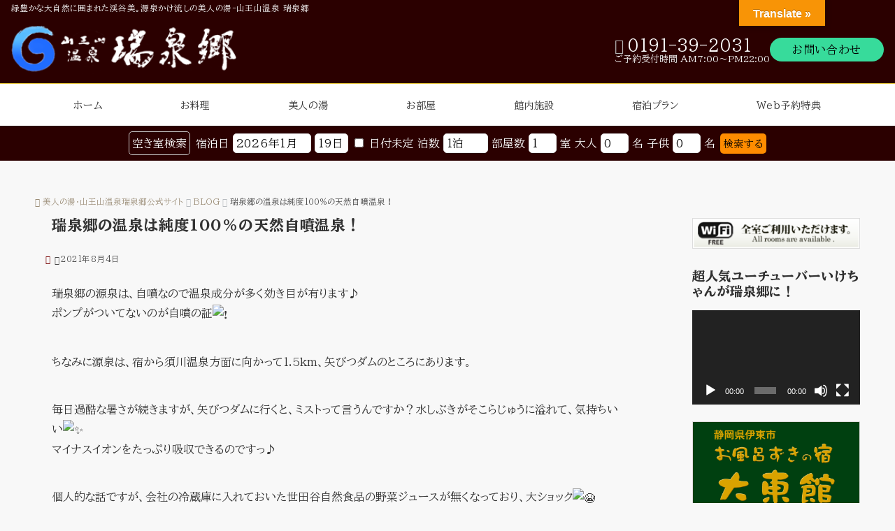

--- FILE ---
content_type: text/html; charset=utf-8
request_url: https://www.google.com/recaptcha/api2/anchor?ar=1&k=6Lf3LoggAAAAAPpbebZ_Ph8At_s6r-vc7ajHypPG&co=aHR0cDovL3p1aXNlbmt5by5jb206ODA.&hl=en&v=PoyoqOPhxBO7pBk68S4YbpHZ&size=invisible&anchor-ms=20000&execute-ms=30000&cb=qzj2k3k2js5f
body_size: 48483
content:
<!DOCTYPE HTML><html dir="ltr" lang="en"><head><meta http-equiv="Content-Type" content="text/html; charset=UTF-8">
<meta http-equiv="X-UA-Compatible" content="IE=edge">
<title>reCAPTCHA</title>
<style type="text/css">
/* cyrillic-ext */
@font-face {
  font-family: 'Roboto';
  font-style: normal;
  font-weight: 400;
  font-stretch: 100%;
  src: url(//fonts.gstatic.com/s/roboto/v48/KFO7CnqEu92Fr1ME7kSn66aGLdTylUAMa3GUBHMdazTgWw.woff2) format('woff2');
  unicode-range: U+0460-052F, U+1C80-1C8A, U+20B4, U+2DE0-2DFF, U+A640-A69F, U+FE2E-FE2F;
}
/* cyrillic */
@font-face {
  font-family: 'Roboto';
  font-style: normal;
  font-weight: 400;
  font-stretch: 100%;
  src: url(//fonts.gstatic.com/s/roboto/v48/KFO7CnqEu92Fr1ME7kSn66aGLdTylUAMa3iUBHMdazTgWw.woff2) format('woff2');
  unicode-range: U+0301, U+0400-045F, U+0490-0491, U+04B0-04B1, U+2116;
}
/* greek-ext */
@font-face {
  font-family: 'Roboto';
  font-style: normal;
  font-weight: 400;
  font-stretch: 100%;
  src: url(//fonts.gstatic.com/s/roboto/v48/KFO7CnqEu92Fr1ME7kSn66aGLdTylUAMa3CUBHMdazTgWw.woff2) format('woff2');
  unicode-range: U+1F00-1FFF;
}
/* greek */
@font-face {
  font-family: 'Roboto';
  font-style: normal;
  font-weight: 400;
  font-stretch: 100%;
  src: url(//fonts.gstatic.com/s/roboto/v48/KFO7CnqEu92Fr1ME7kSn66aGLdTylUAMa3-UBHMdazTgWw.woff2) format('woff2');
  unicode-range: U+0370-0377, U+037A-037F, U+0384-038A, U+038C, U+038E-03A1, U+03A3-03FF;
}
/* math */
@font-face {
  font-family: 'Roboto';
  font-style: normal;
  font-weight: 400;
  font-stretch: 100%;
  src: url(//fonts.gstatic.com/s/roboto/v48/KFO7CnqEu92Fr1ME7kSn66aGLdTylUAMawCUBHMdazTgWw.woff2) format('woff2');
  unicode-range: U+0302-0303, U+0305, U+0307-0308, U+0310, U+0312, U+0315, U+031A, U+0326-0327, U+032C, U+032F-0330, U+0332-0333, U+0338, U+033A, U+0346, U+034D, U+0391-03A1, U+03A3-03A9, U+03B1-03C9, U+03D1, U+03D5-03D6, U+03F0-03F1, U+03F4-03F5, U+2016-2017, U+2034-2038, U+203C, U+2040, U+2043, U+2047, U+2050, U+2057, U+205F, U+2070-2071, U+2074-208E, U+2090-209C, U+20D0-20DC, U+20E1, U+20E5-20EF, U+2100-2112, U+2114-2115, U+2117-2121, U+2123-214F, U+2190, U+2192, U+2194-21AE, U+21B0-21E5, U+21F1-21F2, U+21F4-2211, U+2213-2214, U+2216-22FF, U+2308-230B, U+2310, U+2319, U+231C-2321, U+2336-237A, U+237C, U+2395, U+239B-23B7, U+23D0, U+23DC-23E1, U+2474-2475, U+25AF, U+25B3, U+25B7, U+25BD, U+25C1, U+25CA, U+25CC, U+25FB, U+266D-266F, U+27C0-27FF, U+2900-2AFF, U+2B0E-2B11, U+2B30-2B4C, U+2BFE, U+3030, U+FF5B, U+FF5D, U+1D400-1D7FF, U+1EE00-1EEFF;
}
/* symbols */
@font-face {
  font-family: 'Roboto';
  font-style: normal;
  font-weight: 400;
  font-stretch: 100%;
  src: url(//fonts.gstatic.com/s/roboto/v48/KFO7CnqEu92Fr1ME7kSn66aGLdTylUAMaxKUBHMdazTgWw.woff2) format('woff2');
  unicode-range: U+0001-000C, U+000E-001F, U+007F-009F, U+20DD-20E0, U+20E2-20E4, U+2150-218F, U+2190, U+2192, U+2194-2199, U+21AF, U+21E6-21F0, U+21F3, U+2218-2219, U+2299, U+22C4-22C6, U+2300-243F, U+2440-244A, U+2460-24FF, U+25A0-27BF, U+2800-28FF, U+2921-2922, U+2981, U+29BF, U+29EB, U+2B00-2BFF, U+4DC0-4DFF, U+FFF9-FFFB, U+10140-1018E, U+10190-1019C, U+101A0, U+101D0-101FD, U+102E0-102FB, U+10E60-10E7E, U+1D2C0-1D2D3, U+1D2E0-1D37F, U+1F000-1F0FF, U+1F100-1F1AD, U+1F1E6-1F1FF, U+1F30D-1F30F, U+1F315, U+1F31C, U+1F31E, U+1F320-1F32C, U+1F336, U+1F378, U+1F37D, U+1F382, U+1F393-1F39F, U+1F3A7-1F3A8, U+1F3AC-1F3AF, U+1F3C2, U+1F3C4-1F3C6, U+1F3CA-1F3CE, U+1F3D4-1F3E0, U+1F3ED, U+1F3F1-1F3F3, U+1F3F5-1F3F7, U+1F408, U+1F415, U+1F41F, U+1F426, U+1F43F, U+1F441-1F442, U+1F444, U+1F446-1F449, U+1F44C-1F44E, U+1F453, U+1F46A, U+1F47D, U+1F4A3, U+1F4B0, U+1F4B3, U+1F4B9, U+1F4BB, U+1F4BF, U+1F4C8-1F4CB, U+1F4D6, U+1F4DA, U+1F4DF, U+1F4E3-1F4E6, U+1F4EA-1F4ED, U+1F4F7, U+1F4F9-1F4FB, U+1F4FD-1F4FE, U+1F503, U+1F507-1F50B, U+1F50D, U+1F512-1F513, U+1F53E-1F54A, U+1F54F-1F5FA, U+1F610, U+1F650-1F67F, U+1F687, U+1F68D, U+1F691, U+1F694, U+1F698, U+1F6AD, U+1F6B2, U+1F6B9-1F6BA, U+1F6BC, U+1F6C6-1F6CF, U+1F6D3-1F6D7, U+1F6E0-1F6EA, U+1F6F0-1F6F3, U+1F6F7-1F6FC, U+1F700-1F7FF, U+1F800-1F80B, U+1F810-1F847, U+1F850-1F859, U+1F860-1F887, U+1F890-1F8AD, U+1F8B0-1F8BB, U+1F8C0-1F8C1, U+1F900-1F90B, U+1F93B, U+1F946, U+1F984, U+1F996, U+1F9E9, U+1FA00-1FA6F, U+1FA70-1FA7C, U+1FA80-1FA89, U+1FA8F-1FAC6, U+1FACE-1FADC, U+1FADF-1FAE9, U+1FAF0-1FAF8, U+1FB00-1FBFF;
}
/* vietnamese */
@font-face {
  font-family: 'Roboto';
  font-style: normal;
  font-weight: 400;
  font-stretch: 100%;
  src: url(//fonts.gstatic.com/s/roboto/v48/KFO7CnqEu92Fr1ME7kSn66aGLdTylUAMa3OUBHMdazTgWw.woff2) format('woff2');
  unicode-range: U+0102-0103, U+0110-0111, U+0128-0129, U+0168-0169, U+01A0-01A1, U+01AF-01B0, U+0300-0301, U+0303-0304, U+0308-0309, U+0323, U+0329, U+1EA0-1EF9, U+20AB;
}
/* latin-ext */
@font-face {
  font-family: 'Roboto';
  font-style: normal;
  font-weight: 400;
  font-stretch: 100%;
  src: url(//fonts.gstatic.com/s/roboto/v48/KFO7CnqEu92Fr1ME7kSn66aGLdTylUAMa3KUBHMdazTgWw.woff2) format('woff2');
  unicode-range: U+0100-02BA, U+02BD-02C5, U+02C7-02CC, U+02CE-02D7, U+02DD-02FF, U+0304, U+0308, U+0329, U+1D00-1DBF, U+1E00-1E9F, U+1EF2-1EFF, U+2020, U+20A0-20AB, U+20AD-20C0, U+2113, U+2C60-2C7F, U+A720-A7FF;
}
/* latin */
@font-face {
  font-family: 'Roboto';
  font-style: normal;
  font-weight: 400;
  font-stretch: 100%;
  src: url(//fonts.gstatic.com/s/roboto/v48/KFO7CnqEu92Fr1ME7kSn66aGLdTylUAMa3yUBHMdazQ.woff2) format('woff2');
  unicode-range: U+0000-00FF, U+0131, U+0152-0153, U+02BB-02BC, U+02C6, U+02DA, U+02DC, U+0304, U+0308, U+0329, U+2000-206F, U+20AC, U+2122, U+2191, U+2193, U+2212, U+2215, U+FEFF, U+FFFD;
}
/* cyrillic-ext */
@font-face {
  font-family: 'Roboto';
  font-style: normal;
  font-weight: 500;
  font-stretch: 100%;
  src: url(//fonts.gstatic.com/s/roboto/v48/KFO7CnqEu92Fr1ME7kSn66aGLdTylUAMa3GUBHMdazTgWw.woff2) format('woff2');
  unicode-range: U+0460-052F, U+1C80-1C8A, U+20B4, U+2DE0-2DFF, U+A640-A69F, U+FE2E-FE2F;
}
/* cyrillic */
@font-face {
  font-family: 'Roboto';
  font-style: normal;
  font-weight: 500;
  font-stretch: 100%;
  src: url(//fonts.gstatic.com/s/roboto/v48/KFO7CnqEu92Fr1ME7kSn66aGLdTylUAMa3iUBHMdazTgWw.woff2) format('woff2');
  unicode-range: U+0301, U+0400-045F, U+0490-0491, U+04B0-04B1, U+2116;
}
/* greek-ext */
@font-face {
  font-family: 'Roboto';
  font-style: normal;
  font-weight: 500;
  font-stretch: 100%;
  src: url(//fonts.gstatic.com/s/roboto/v48/KFO7CnqEu92Fr1ME7kSn66aGLdTylUAMa3CUBHMdazTgWw.woff2) format('woff2');
  unicode-range: U+1F00-1FFF;
}
/* greek */
@font-face {
  font-family: 'Roboto';
  font-style: normal;
  font-weight: 500;
  font-stretch: 100%;
  src: url(//fonts.gstatic.com/s/roboto/v48/KFO7CnqEu92Fr1ME7kSn66aGLdTylUAMa3-UBHMdazTgWw.woff2) format('woff2');
  unicode-range: U+0370-0377, U+037A-037F, U+0384-038A, U+038C, U+038E-03A1, U+03A3-03FF;
}
/* math */
@font-face {
  font-family: 'Roboto';
  font-style: normal;
  font-weight: 500;
  font-stretch: 100%;
  src: url(//fonts.gstatic.com/s/roboto/v48/KFO7CnqEu92Fr1ME7kSn66aGLdTylUAMawCUBHMdazTgWw.woff2) format('woff2');
  unicode-range: U+0302-0303, U+0305, U+0307-0308, U+0310, U+0312, U+0315, U+031A, U+0326-0327, U+032C, U+032F-0330, U+0332-0333, U+0338, U+033A, U+0346, U+034D, U+0391-03A1, U+03A3-03A9, U+03B1-03C9, U+03D1, U+03D5-03D6, U+03F0-03F1, U+03F4-03F5, U+2016-2017, U+2034-2038, U+203C, U+2040, U+2043, U+2047, U+2050, U+2057, U+205F, U+2070-2071, U+2074-208E, U+2090-209C, U+20D0-20DC, U+20E1, U+20E5-20EF, U+2100-2112, U+2114-2115, U+2117-2121, U+2123-214F, U+2190, U+2192, U+2194-21AE, U+21B0-21E5, U+21F1-21F2, U+21F4-2211, U+2213-2214, U+2216-22FF, U+2308-230B, U+2310, U+2319, U+231C-2321, U+2336-237A, U+237C, U+2395, U+239B-23B7, U+23D0, U+23DC-23E1, U+2474-2475, U+25AF, U+25B3, U+25B7, U+25BD, U+25C1, U+25CA, U+25CC, U+25FB, U+266D-266F, U+27C0-27FF, U+2900-2AFF, U+2B0E-2B11, U+2B30-2B4C, U+2BFE, U+3030, U+FF5B, U+FF5D, U+1D400-1D7FF, U+1EE00-1EEFF;
}
/* symbols */
@font-face {
  font-family: 'Roboto';
  font-style: normal;
  font-weight: 500;
  font-stretch: 100%;
  src: url(//fonts.gstatic.com/s/roboto/v48/KFO7CnqEu92Fr1ME7kSn66aGLdTylUAMaxKUBHMdazTgWw.woff2) format('woff2');
  unicode-range: U+0001-000C, U+000E-001F, U+007F-009F, U+20DD-20E0, U+20E2-20E4, U+2150-218F, U+2190, U+2192, U+2194-2199, U+21AF, U+21E6-21F0, U+21F3, U+2218-2219, U+2299, U+22C4-22C6, U+2300-243F, U+2440-244A, U+2460-24FF, U+25A0-27BF, U+2800-28FF, U+2921-2922, U+2981, U+29BF, U+29EB, U+2B00-2BFF, U+4DC0-4DFF, U+FFF9-FFFB, U+10140-1018E, U+10190-1019C, U+101A0, U+101D0-101FD, U+102E0-102FB, U+10E60-10E7E, U+1D2C0-1D2D3, U+1D2E0-1D37F, U+1F000-1F0FF, U+1F100-1F1AD, U+1F1E6-1F1FF, U+1F30D-1F30F, U+1F315, U+1F31C, U+1F31E, U+1F320-1F32C, U+1F336, U+1F378, U+1F37D, U+1F382, U+1F393-1F39F, U+1F3A7-1F3A8, U+1F3AC-1F3AF, U+1F3C2, U+1F3C4-1F3C6, U+1F3CA-1F3CE, U+1F3D4-1F3E0, U+1F3ED, U+1F3F1-1F3F3, U+1F3F5-1F3F7, U+1F408, U+1F415, U+1F41F, U+1F426, U+1F43F, U+1F441-1F442, U+1F444, U+1F446-1F449, U+1F44C-1F44E, U+1F453, U+1F46A, U+1F47D, U+1F4A3, U+1F4B0, U+1F4B3, U+1F4B9, U+1F4BB, U+1F4BF, U+1F4C8-1F4CB, U+1F4D6, U+1F4DA, U+1F4DF, U+1F4E3-1F4E6, U+1F4EA-1F4ED, U+1F4F7, U+1F4F9-1F4FB, U+1F4FD-1F4FE, U+1F503, U+1F507-1F50B, U+1F50D, U+1F512-1F513, U+1F53E-1F54A, U+1F54F-1F5FA, U+1F610, U+1F650-1F67F, U+1F687, U+1F68D, U+1F691, U+1F694, U+1F698, U+1F6AD, U+1F6B2, U+1F6B9-1F6BA, U+1F6BC, U+1F6C6-1F6CF, U+1F6D3-1F6D7, U+1F6E0-1F6EA, U+1F6F0-1F6F3, U+1F6F7-1F6FC, U+1F700-1F7FF, U+1F800-1F80B, U+1F810-1F847, U+1F850-1F859, U+1F860-1F887, U+1F890-1F8AD, U+1F8B0-1F8BB, U+1F8C0-1F8C1, U+1F900-1F90B, U+1F93B, U+1F946, U+1F984, U+1F996, U+1F9E9, U+1FA00-1FA6F, U+1FA70-1FA7C, U+1FA80-1FA89, U+1FA8F-1FAC6, U+1FACE-1FADC, U+1FADF-1FAE9, U+1FAF0-1FAF8, U+1FB00-1FBFF;
}
/* vietnamese */
@font-face {
  font-family: 'Roboto';
  font-style: normal;
  font-weight: 500;
  font-stretch: 100%;
  src: url(//fonts.gstatic.com/s/roboto/v48/KFO7CnqEu92Fr1ME7kSn66aGLdTylUAMa3OUBHMdazTgWw.woff2) format('woff2');
  unicode-range: U+0102-0103, U+0110-0111, U+0128-0129, U+0168-0169, U+01A0-01A1, U+01AF-01B0, U+0300-0301, U+0303-0304, U+0308-0309, U+0323, U+0329, U+1EA0-1EF9, U+20AB;
}
/* latin-ext */
@font-face {
  font-family: 'Roboto';
  font-style: normal;
  font-weight: 500;
  font-stretch: 100%;
  src: url(//fonts.gstatic.com/s/roboto/v48/KFO7CnqEu92Fr1ME7kSn66aGLdTylUAMa3KUBHMdazTgWw.woff2) format('woff2');
  unicode-range: U+0100-02BA, U+02BD-02C5, U+02C7-02CC, U+02CE-02D7, U+02DD-02FF, U+0304, U+0308, U+0329, U+1D00-1DBF, U+1E00-1E9F, U+1EF2-1EFF, U+2020, U+20A0-20AB, U+20AD-20C0, U+2113, U+2C60-2C7F, U+A720-A7FF;
}
/* latin */
@font-face {
  font-family: 'Roboto';
  font-style: normal;
  font-weight: 500;
  font-stretch: 100%;
  src: url(//fonts.gstatic.com/s/roboto/v48/KFO7CnqEu92Fr1ME7kSn66aGLdTylUAMa3yUBHMdazQ.woff2) format('woff2');
  unicode-range: U+0000-00FF, U+0131, U+0152-0153, U+02BB-02BC, U+02C6, U+02DA, U+02DC, U+0304, U+0308, U+0329, U+2000-206F, U+20AC, U+2122, U+2191, U+2193, U+2212, U+2215, U+FEFF, U+FFFD;
}
/* cyrillic-ext */
@font-face {
  font-family: 'Roboto';
  font-style: normal;
  font-weight: 900;
  font-stretch: 100%;
  src: url(//fonts.gstatic.com/s/roboto/v48/KFO7CnqEu92Fr1ME7kSn66aGLdTylUAMa3GUBHMdazTgWw.woff2) format('woff2');
  unicode-range: U+0460-052F, U+1C80-1C8A, U+20B4, U+2DE0-2DFF, U+A640-A69F, U+FE2E-FE2F;
}
/* cyrillic */
@font-face {
  font-family: 'Roboto';
  font-style: normal;
  font-weight: 900;
  font-stretch: 100%;
  src: url(//fonts.gstatic.com/s/roboto/v48/KFO7CnqEu92Fr1ME7kSn66aGLdTylUAMa3iUBHMdazTgWw.woff2) format('woff2');
  unicode-range: U+0301, U+0400-045F, U+0490-0491, U+04B0-04B1, U+2116;
}
/* greek-ext */
@font-face {
  font-family: 'Roboto';
  font-style: normal;
  font-weight: 900;
  font-stretch: 100%;
  src: url(//fonts.gstatic.com/s/roboto/v48/KFO7CnqEu92Fr1ME7kSn66aGLdTylUAMa3CUBHMdazTgWw.woff2) format('woff2');
  unicode-range: U+1F00-1FFF;
}
/* greek */
@font-face {
  font-family: 'Roboto';
  font-style: normal;
  font-weight: 900;
  font-stretch: 100%;
  src: url(//fonts.gstatic.com/s/roboto/v48/KFO7CnqEu92Fr1ME7kSn66aGLdTylUAMa3-UBHMdazTgWw.woff2) format('woff2');
  unicode-range: U+0370-0377, U+037A-037F, U+0384-038A, U+038C, U+038E-03A1, U+03A3-03FF;
}
/* math */
@font-face {
  font-family: 'Roboto';
  font-style: normal;
  font-weight: 900;
  font-stretch: 100%;
  src: url(//fonts.gstatic.com/s/roboto/v48/KFO7CnqEu92Fr1ME7kSn66aGLdTylUAMawCUBHMdazTgWw.woff2) format('woff2');
  unicode-range: U+0302-0303, U+0305, U+0307-0308, U+0310, U+0312, U+0315, U+031A, U+0326-0327, U+032C, U+032F-0330, U+0332-0333, U+0338, U+033A, U+0346, U+034D, U+0391-03A1, U+03A3-03A9, U+03B1-03C9, U+03D1, U+03D5-03D6, U+03F0-03F1, U+03F4-03F5, U+2016-2017, U+2034-2038, U+203C, U+2040, U+2043, U+2047, U+2050, U+2057, U+205F, U+2070-2071, U+2074-208E, U+2090-209C, U+20D0-20DC, U+20E1, U+20E5-20EF, U+2100-2112, U+2114-2115, U+2117-2121, U+2123-214F, U+2190, U+2192, U+2194-21AE, U+21B0-21E5, U+21F1-21F2, U+21F4-2211, U+2213-2214, U+2216-22FF, U+2308-230B, U+2310, U+2319, U+231C-2321, U+2336-237A, U+237C, U+2395, U+239B-23B7, U+23D0, U+23DC-23E1, U+2474-2475, U+25AF, U+25B3, U+25B7, U+25BD, U+25C1, U+25CA, U+25CC, U+25FB, U+266D-266F, U+27C0-27FF, U+2900-2AFF, U+2B0E-2B11, U+2B30-2B4C, U+2BFE, U+3030, U+FF5B, U+FF5D, U+1D400-1D7FF, U+1EE00-1EEFF;
}
/* symbols */
@font-face {
  font-family: 'Roboto';
  font-style: normal;
  font-weight: 900;
  font-stretch: 100%;
  src: url(//fonts.gstatic.com/s/roboto/v48/KFO7CnqEu92Fr1ME7kSn66aGLdTylUAMaxKUBHMdazTgWw.woff2) format('woff2');
  unicode-range: U+0001-000C, U+000E-001F, U+007F-009F, U+20DD-20E0, U+20E2-20E4, U+2150-218F, U+2190, U+2192, U+2194-2199, U+21AF, U+21E6-21F0, U+21F3, U+2218-2219, U+2299, U+22C4-22C6, U+2300-243F, U+2440-244A, U+2460-24FF, U+25A0-27BF, U+2800-28FF, U+2921-2922, U+2981, U+29BF, U+29EB, U+2B00-2BFF, U+4DC0-4DFF, U+FFF9-FFFB, U+10140-1018E, U+10190-1019C, U+101A0, U+101D0-101FD, U+102E0-102FB, U+10E60-10E7E, U+1D2C0-1D2D3, U+1D2E0-1D37F, U+1F000-1F0FF, U+1F100-1F1AD, U+1F1E6-1F1FF, U+1F30D-1F30F, U+1F315, U+1F31C, U+1F31E, U+1F320-1F32C, U+1F336, U+1F378, U+1F37D, U+1F382, U+1F393-1F39F, U+1F3A7-1F3A8, U+1F3AC-1F3AF, U+1F3C2, U+1F3C4-1F3C6, U+1F3CA-1F3CE, U+1F3D4-1F3E0, U+1F3ED, U+1F3F1-1F3F3, U+1F3F5-1F3F7, U+1F408, U+1F415, U+1F41F, U+1F426, U+1F43F, U+1F441-1F442, U+1F444, U+1F446-1F449, U+1F44C-1F44E, U+1F453, U+1F46A, U+1F47D, U+1F4A3, U+1F4B0, U+1F4B3, U+1F4B9, U+1F4BB, U+1F4BF, U+1F4C8-1F4CB, U+1F4D6, U+1F4DA, U+1F4DF, U+1F4E3-1F4E6, U+1F4EA-1F4ED, U+1F4F7, U+1F4F9-1F4FB, U+1F4FD-1F4FE, U+1F503, U+1F507-1F50B, U+1F50D, U+1F512-1F513, U+1F53E-1F54A, U+1F54F-1F5FA, U+1F610, U+1F650-1F67F, U+1F687, U+1F68D, U+1F691, U+1F694, U+1F698, U+1F6AD, U+1F6B2, U+1F6B9-1F6BA, U+1F6BC, U+1F6C6-1F6CF, U+1F6D3-1F6D7, U+1F6E0-1F6EA, U+1F6F0-1F6F3, U+1F6F7-1F6FC, U+1F700-1F7FF, U+1F800-1F80B, U+1F810-1F847, U+1F850-1F859, U+1F860-1F887, U+1F890-1F8AD, U+1F8B0-1F8BB, U+1F8C0-1F8C1, U+1F900-1F90B, U+1F93B, U+1F946, U+1F984, U+1F996, U+1F9E9, U+1FA00-1FA6F, U+1FA70-1FA7C, U+1FA80-1FA89, U+1FA8F-1FAC6, U+1FACE-1FADC, U+1FADF-1FAE9, U+1FAF0-1FAF8, U+1FB00-1FBFF;
}
/* vietnamese */
@font-face {
  font-family: 'Roboto';
  font-style: normal;
  font-weight: 900;
  font-stretch: 100%;
  src: url(//fonts.gstatic.com/s/roboto/v48/KFO7CnqEu92Fr1ME7kSn66aGLdTylUAMa3OUBHMdazTgWw.woff2) format('woff2');
  unicode-range: U+0102-0103, U+0110-0111, U+0128-0129, U+0168-0169, U+01A0-01A1, U+01AF-01B0, U+0300-0301, U+0303-0304, U+0308-0309, U+0323, U+0329, U+1EA0-1EF9, U+20AB;
}
/* latin-ext */
@font-face {
  font-family: 'Roboto';
  font-style: normal;
  font-weight: 900;
  font-stretch: 100%;
  src: url(//fonts.gstatic.com/s/roboto/v48/KFO7CnqEu92Fr1ME7kSn66aGLdTylUAMa3KUBHMdazTgWw.woff2) format('woff2');
  unicode-range: U+0100-02BA, U+02BD-02C5, U+02C7-02CC, U+02CE-02D7, U+02DD-02FF, U+0304, U+0308, U+0329, U+1D00-1DBF, U+1E00-1E9F, U+1EF2-1EFF, U+2020, U+20A0-20AB, U+20AD-20C0, U+2113, U+2C60-2C7F, U+A720-A7FF;
}
/* latin */
@font-face {
  font-family: 'Roboto';
  font-style: normal;
  font-weight: 900;
  font-stretch: 100%;
  src: url(//fonts.gstatic.com/s/roboto/v48/KFO7CnqEu92Fr1ME7kSn66aGLdTylUAMa3yUBHMdazQ.woff2) format('woff2');
  unicode-range: U+0000-00FF, U+0131, U+0152-0153, U+02BB-02BC, U+02C6, U+02DA, U+02DC, U+0304, U+0308, U+0329, U+2000-206F, U+20AC, U+2122, U+2191, U+2193, U+2212, U+2215, U+FEFF, U+FFFD;
}

</style>
<link rel="stylesheet" type="text/css" href="https://www.gstatic.com/recaptcha/releases/PoyoqOPhxBO7pBk68S4YbpHZ/styles__ltr.css">
<script nonce="lN7JLake4qq7jKmAF4hDFA" type="text/javascript">window['__recaptcha_api'] = 'https://www.google.com/recaptcha/api2/';</script>
<script type="text/javascript" src="https://www.gstatic.com/recaptcha/releases/PoyoqOPhxBO7pBk68S4YbpHZ/recaptcha__en.js" nonce="lN7JLake4qq7jKmAF4hDFA">
      
    </script></head>
<body><div id="rc-anchor-alert" class="rc-anchor-alert"></div>
<input type="hidden" id="recaptcha-token" value="[base64]">
<script type="text/javascript" nonce="lN7JLake4qq7jKmAF4hDFA">
      recaptcha.anchor.Main.init("[\x22ainput\x22,[\x22bgdata\x22,\x22\x22,\[base64]/[base64]/[base64]/KE4oMTI0LHYsdi5HKSxMWihsLHYpKTpOKDEyNCx2LGwpLFYpLHYpLFQpKSxGKDE3MSx2KX0scjc9ZnVuY3Rpb24obCl7cmV0dXJuIGx9LEM9ZnVuY3Rpb24obCxWLHYpe04odixsLFYpLFZbYWtdPTI3OTZ9LG49ZnVuY3Rpb24obCxWKXtWLlg9KChWLlg/[base64]/[base64]/[base64]/[base64]/[base64]/[base64]/[base64]/[base64]/[base64]/[base64]/[base64]\\u003d\x22,\[base64]\x22,\x22XsKew4oaw6fChcO0S8O7wrF+OsKrDsK1eWRaw7HDrzbDtMK/wpbCjXfDvl/DjAoLaAUXewALR8KuwrZPwpFGIwYfw6TCrQ9Rw63CiUZ5wpAPH3LClUYpw63Cl8Kqw71oD3fCrV/Ds8KNJcKpwrDDjGovIMK2wrHDlsK1I1Ulwo3CoMOyXcOVwo7Dpg7DkF0xVsK4wrXDocOFYMKWwpNVw4UcLXXCtsKkMwx8KhXCp0TDnsK0w5TCmcOtw5fCo8OwZMKjwqvDphTDuA7Dm2InwpDDscKtecKREcKeLXkdwrMLwoA6eAPDkgl4w7/CijfCl3hMwobDjS/DjUZUw4LDomUOw4ERw67DrDXCiCQ/w6TConpjM3BtcXrDmCErNMOeTFXCr8OwW8Ocwr9UDcK9wrnCnsOAw6TCvQXCnngUBiIaJl0/w6jDrhFbWAHCq2hUwqTCksOiw6ZXKcO/[base64]/DqxjDkkvCl8Omwr9KEQ7CqmMUwqZaw79xw6FcJMOfJR1aw4/CgsKQw63CiRjCkgjChWfClW7CmSBhV8O5A0dCKsKowr7DgR0rw7PCqijDu8KXJsKdFUXDmcKNw5jCpyvDtjI+w5zCqykRQ2lnwr9YLcOjBsK3w5jCjH7CjWfCtcKNWMKbFRpefwwWw6/DqMKhw7LCrXpqWwTDmiI4AsOLdAF7RQnDl0zDgSASwqYZwrAxaMK7wpJ1w4UOwrN+eMO6eXE9Pg/CoVzCkjUtVy05QxLDgcKkw4k7w7TDmcOQw5tPwqnCqsKZAztmwqzCnCDCtXxPS8OJcsKuworCmsKAwonCoMOjXWPDlsOjb0TDjCFSWXhwwqd/wrAkw6fCpsK0wrXCscKywosfTj7DmVkHw4zCuMKjeR5Sw5lVw7B3w6bCmsKCw4DDrcO+XyRXwrwRwrVcaSnCt8K/w6YgwqZ4wr9rQQLDoMKQFDcoORvCqMKXKMOmwrDDgMOoSsKmw4IoOMK+wqw0wofCscK4cklfwq0Sw6VmwrEtw4/DpsKQXcKowpByQB7CpGM0w6QLfT8uwq0jw4PDgMO5wrbDtsKOw7wHwqZnDFHDgcKcwpfDuG/CoMOjYsKEw5/ChcKnd8KHCsOkcRDDocK/aWTDh8KhN8OxdmvClMOqd8OMw6ZVQcKNw4fCg217wpMAfjslwrTDsG3DmMO9wq3DiMKpOx9/w7bDrMObwpnCh0HCpCFWwqVtRcOGRsOMwofCscKuwqTChlDCusO+f8KAHcKWwq7DpE9aYX5lRcKGVMKDWsKEwo/CucO+w7Aow6Fow4fCuSYhwr7Cpn7DoSDCtlHCvkkLw5/DmsKgF8KgwolXeRcdwpPCosOrLWDCk2RMwp5Yw59JBMKpTB0FZcKMGFnDkxRhwrgmwrbDpcKzYMKDEMOnwo1Pw5nClsKmb8O1WsKFdsKnCVo/wobCj8KqEynCh17DmsKFUXYSdSkpOy3CqcORG8O9w756HsKJw7BZL0LDrTDClXrCqlbCiMOGTDzDrcOCMcKvw4I/S8KzKDvCncKiDg0BB8K8JSZFw4toScOOcC/DicOcwpLCtDZHYcK1fDszwrolw7PClcOYVcKnZ8KPw5BswqTDuMKtw43Dg1MwLcOTwqJiwpHDpG8awpLDtxbCmMKawo4CwrrDszLDmiZPw5ZEfsK2w6rCrn7Dg8K6woTDnMOxw44+JsOqwrI5OsKVdMKLacKKwpnDqwdMw5R8fmkQD0gXbyDDosK/IzrDgsOcXMOFw4TDmiTDmsK9WxAkP8OgHT82ZsOuHh7DuDgvHcKVw4jCt8KeEk3Dmk7Co8OpwpDDk8O0I8Kow6/DuSTCgsKBwr5uwqUFTj7DmA9GwqRVw4odAlB/[base64]/ClXU3wrTDnUQ/w6DDo2Q0d8KwXMK4LMKyw49Kw5HDkMOePF7Dpw3DkTzCs2/Ds17DtF/CuU3CkMKsA8KAEsKbB8ORRkvDiGdPwoHDgXN3PB4UBDrCkGjCqB3DssKIZBExw6dMwr8Aw5/DusO4J0pJw5PDvsKdwoXDhMKIwoPDnMO5eQHCkxQ4M8K6wpvDhEYNwp1/[base64]/CjnfDmsOPwofDsMOFTcKpw5/Dq8Klw4NVAsKTF8OJw7YOwrRVw4xwwpVSwqbDhMOMw7LDgmhtQcKcBcKvw69dwqTCnsKSw6oZRB9Xw4rDtmZYJzzCrk4oN8KMw4oRwp/CoxRdwpzDjgDDv8OpwrnCv8Oiw4LCuMKYwqpEbsK0CRnChMO0HMK5fcKKwpQXw67DtVQYwoTDpFlVwpDDq11yWg7DvnTCgcKkworDkMOYw61rEyl9w4/CrMKRdcK9w6BowoHCvsOVw4HDu8KDJsOYw5PDjV4Cw5kdfDw/w6NyZsOURQtUw4czwq/Ckl88w6bCpcKTGWsOVwLDmgnCp8OLw7/CvcKGwpRrP2Riwo7DmiXCocKEe0F5wp/CtMK5w7s5F2YUwqbDrUfCmMKdwosgU8KuWcKNwqTCq1bDrsOHwpt0wosmRcOewpoSCcK5w7DCrMK3wqfCpF3DlcKwwq9mwo0Twq1BdMO/w5Bcw7fCtlh5OmzDlcOyw7h/RxUfw7vDoDLCvMKDw7o3w7LDhSXDmSdAEk7Dv33DrWdtHG7DjSHClMK0w5vCp8OUw6xXXsK7VcK8w7/DvSjDjGbChCDCnQLCuynCncOLw5FbwqB8w6x7QCbCjsOAw4DDs8KGw57Do1nDk8KhwqB9NCkzwoEgw4UeFRzCjcOfw68xw6hiNAjDkcO4PMKHOHQfwoJtMmXCkMKLwqnDisOhYi/[base64]/wp/[base64]/DisOrTsKCT23DuRXCocK0N8ObA8KEw5MPw7DCjTU/ScKOw7A9w5dzwq5xw69WwrA/woPDu8KNc3fDlnVYbTjDin/Cmx0SdXoFwoELw5nDj8Oiwp4HeMKRa2lQPMO0FsKIBcKgw5g/[base64]/[base64]/DmMOiw5jDosKuw64/[base64]/[base64]/[base64]/Z8O6w53CmsOhdwwcw7jChMO+esKPckUywpZsbcOiwqF8GcOwOcOHwqMyw5LCqnkGD8KeEsKfHB/DpMOTQcOWw47CoCAoNjViKEg0Ji4pw4LDsxpjdcOrw73CiMOOw4HDosKLVsKmwqPCssKxw4bCqh0/JsOSQT3DocKLw70lw6TDhMOMP8K7aR3DmwzCmGwzw6zCicKEw6VuGHU4GsO7KhbClcKhwrzDpFRVe8OGYgnDsF5Hw6nCtsKKTyXDtmtAw4LCiiXCmQdWL2nCqAh9NyBQO8KSwq/[base64]/Dom5IwoLDssK3wrTDgMOow5DDsjXDkS/DkcOEwpcPwpvCmMOTdEdWKsKuw4/Dim7DtTzCjhLCl8KPPzRuAV4ObmZow5AJw455wrfCpcKKw5Fyw7nDlkPDlSPDszI+AsK0ERhSBcKTTsKewo3DoMK4bWJ0w4LDisKywr9uw6/DiMKEQWzDrcOYdQvDjDo3wqMFbMKVV3B/[base64]/FsORMSbDscKbN8K6FjMLwo9mw7/Cg1jCl8OewrNFwqQ3AnhWw6DCucOTw6XClMKqwq/ClMK7w4QDwqpzA8KlSMOTw5PCssK6w7vDiMK6woYyw6XDpzlbOnZwWMK1w4kJw6HDry7DkhzCuMKBw5TDiUnDucOtwogLw6HDmj/CtyRRwqcOPMO+acOGZ0nDgsO9w6QSf8OWc0wBRMKjwrhUwo3CmVTDpcOIw6MECQ07w7kyFnVQw5MId8OWZkXDucKBUTTCgMKaHcKeBDvCh1zCjsOFw7jDkMK2FSAow4Z1wo4xAVxSJsOjA8K3wrfCvcOUE2/DjMOhwpkvwq4xw4ALwqXCm8KBMcOYw6XDgXbDpG7ClMKxe8KzMy82wrDDuMKxwpPCiBlhw4HCgMKIw6gRM8OKHMO5AMO0UAV2E8KYw7XDiwR/QsORVigtTh7DkE3DscKES1dtwr3Cv0piwps7Iz3Dvn9ywrnCuF3ClHA0ORxyw53DpFklQsKpw6EOwrvCujgJw63DmBVoUMKQRsKNJMKtDMO/RB3DtwFyworDhDbDp3Zbf8OOwogswp7DvcKMUsOOKyHDgcOUMMKjY8KKw4LCtcKkPEkgLsKow6jDoGXDimxRwpoxGsOhwojCgMOgQDwuVsKGw4TDsGJPR8Orw5/DugDDnMOowo1dempVwp3Drn/[base64]/Chh/[base64]/DnMKqLHLCqW9kFMOUGsKkw4/CrcKWDMONVcK3wojDmsKGwoHDjMOpOidTwrt1wrYcBsKMBMOlQsOtw4ZfLcK8D1PCuVzDnsK+wrozUkHChjnDq8KbQMOhW8OgTcOtw6ReGMKMbzAfHyjDrkfDlsKow4FFPVrDqhNvXARlSDAFHcOOwr/CscOqcsOrEhY4EVvCjsK3SMOuDsKgwrMJf8Ocw7lnX8KGwqIqdy8RL14oX04ccMObHVbCr0HCgRc+w75Cw4/DkcOiS3w7w4IZOMKXw6DDkMOFw5/CgcKCw5XCiMOyXcOAwrtpw4DDtUrDg8OcMcO8bsONaCzDoRd3w4MaWcOSwo/[base64]/DpMKRw7nCqw/CscKnw4PCjcKSwoUHw43Dsw0Lf3pGwqp2YcO9asO9OMKSwptwcTDCg1PCrArCt8KpOVjDjcKUwrrCq2c2wr3CtcO2OjbCmnRqQcKNai/DgVcwPwhBb8ODeUV9bkvDlQ3DiUjDosKDw5HDnMOUR8OCP1LDlcKNdxUKOsK+wot8QxDCqmNKF8Onw6LCpcOsY8OOwpvClH3DnMOEw5oSwpXDiQfDlMO7w6BZwrdLwq/Cm8K3AcKswpB4wo3CjVbCs0FAw5rCgBjDvjbCvcOEUcOsMcOqWWQ5w7xuwpt1w4nDviVpUyQfw7JTEsK/Bkokw7rDpkJGHGrCqcOuPcKowo1Jw77DmsOJX8ObwpPCrsK+b1LDn8KIYcK3wqTDsE9cwoozw57Ds8KrOFoPwo7DgjoRw7jDqkDCnHsRS3TDvcOWw7PCsC52w6jDhMOTBGZdwr3CsCh2wqnClWtbw4/DncKNQ8Knw6Z0w5soWcOGHhbDvcKCXcOuSg3DpzlqCXMnFHHCg05BEW/DjcOmDlwcw4dCwrw4LHM2JMOHwp/CinTDjsOTThvCu8KoFnk8wpBGwrJEWsK1YcORwpgewonCncO5w59FwowUwqtlQAHCsFfCgsOZeW1Nw7zDs2/CksKBw49MLsOKwpfCsVkRJ8KqIX/[base64]/w4BYwr8jwqTCmnTCg8KwwoEIAMODw5TCtmHCg0jDv8OVU0vCqDFqWDrDjMKmUDI6WgvDs8OzXhBrZcOWw5RpKMOvw5rCj0/DlWUkw6h9ImRNw4gfeifDoWTCsXbDoMOLw4/DhiMrFl/Cr2MFw5fCo8KSf0J0BVLDgBENXMKawr/CqWTDsyrCocO9wr7DuRLCiGXCvsOzwozDncKIVMOxwodZMi8qXHTCrnzDqnEZw6PDm8OWfSQHFMO+wq3Cgk3ClAhWwrTDuUMhacKRIU/CnArCjMKGcsO6CyfDq8OZW8KlOsKPw6LDogwnJznCrj4Zwp0iwqLDtcOUHcKOC8KWbMOIw4jDscKCwrFew4NRw7rDgEXCuyM9R2Few51Pw7nCkhR5S3oRcTwgwo0ZeT59N8OYwoDCmy/DjTclLsK/wplYw7NXwrzDrMK0w4xPOmnCt8KtVlTDjlgdwrwNwrfCicO7IMKow5Jaw7nCt2Z2XMO7w7zDkDzDqjzCpMOBw55jwo0zMw5Aw77Di8KUw6XDtRdow6bCuMKlw61HA15nwq/CvALCphI0w5XDtg/ClyxEw7rDgR/[base64]/wpUcGsOeA8OAMj7DlsKlZmDClsOnKkPChsKWNiR9IBs0eMKCwrYEPE1Qwq9vKgvCi1MpIyZHY04fYWTDo8Ozwo/Cv8OBecOXP2vCsBvDl8KmUcKnw6DDuzAZchEmw4PDp8O/VWjDvsKYwoVISsO5w7ofwoDCugbCk8OBYwFNFggOa8KsaHckw6jCiwfDiHjCiWnCssOuwp/Dh20JVT83wpvDpk5Zwr95w78uGcOFfADDtMKLB8KZwoVMUsKiw4XCqsO0Bw/ClMKcw4B0w7TDvsOJCiQoDcKgwqfDj8KRwpYEDnlmHjdCwqXClMO1wr/CuMK7dsOnDcOiwrLDicOdcFNHwq5Hw4BxFXMOw77CuhrCphN0W8OUw6xqMnMEwqLDp8K1OHvDsUFXZAdCE8KBTMKuw7jClcOxw5tDEcOUwpXCkcOPwo49c18CScKpw7tWWMKwNSzCuULDp2IXbMOgw6HDg1BFM2kbwq/[base64]/Ds8KBD8OjBkoFwqLDl8K1wojDjcOlw4LDq8OiwoPDvcKgwprDiG3Ckm0Ow4VdwpTDixnDrcKxAAoqTg0Yw7kBJVU9wo4xBcOxOD5OdyzDnsOCw4rDrcOtwq1sw6ghwrJzLh/[base64]/[base64]/[base64]/CnsKYIMKjwqPDg8OJwqgjXmLCnVDDqQQqwpwtw5HChcKkbhrDlsOBCmHDqMOxf8KgfwPCnhRrw45ow67Coj8eCMOXLAEXwpoAWcKYwrjDpHjCvWrDmBvCgsO/wrfDjMKQWMOeL0Igw5pAXnZjUMOTXlbCvMKnTMK3w5I1AinDnx0hTxrDscKGw7QYZsK4Zwtzw4QEwpg0wq5Ew6DCs3TCuMKiCTk5ZcO0ZcOsPcK4ZU5LwoDDjEFLw7cSWTLCvcOMwpcdWWBfw5d/woPCpsO4KcKNXzcsYyDChMKTcMKmasOteF89N3bDu8KlY8Onw6HDkAzDuCB9eVnCrR49ci87w7HDvGTDuz3CsAHDmsOPwpTDkcOZA8O9IMOZwrlqXmphfcKZwo/[base64]/CgWxjw4XDvHRWTCrCsMOYcTpCwoVowr01wpTCsRxFwr7DiMKtDiQgMD9ww4AEwpjDnw9pQsOpXg4uw6LCm8OmU8OTIHvCncKMW8KzwpnDssOcFzJeW3AZw4LDpTUvwo/CsMOXwoPCl8KUPw7DkUted1w8w4vDvsKbf259wpPCmMKkX2c7TsKwKFBiw4oBwrZnH8OGw75BwpXCvj/[base64]/[base64]/DrMOXw5jDosKMZsOFw6TDsEIyF8K+dsKXwpJcw4nDoMOIUwLDgcOrME/CmsOLScOyJXFHw77CkCDCt1/Du8KgwqjDtsKrTiFMKMOqwr19SxZSwr3DhQNBYcK4w4nCnMKGO0/[base64]/wpPDqsOUw4QYRHTDv8KJwojDhWzDlsKPcsKbw7rDtWzCi0rDs8OGw4nCtxIWBcKABDTCpxfDnsOVw4LCmzZlaEbCqGDDr8OBKsKsw6zDoArCjWzClSBvwo3ChsKiCHzCpSICfB/DpMO7TcK3LlHDpjPDvsKHR8KjIsOewo/[base64]/[base64]/wqJSwoDDvUUiwpTCnTvDl2vCqMKDPyTDs2nCnjcFdkjCp8K+ZBFvw6/DnwnCmQ3Dig5hw53DmMKHwp/DlmJRw5MBdcOJJ8Orw5fCqMO4ccKVEMOQwqzDp8Klb8OGLsOXIsK3woXDm8OIw4MKw5DDmy0Fwr1owrYhw4wDwr7CkA3DuDXCkMOQwrrCsko5wo7DqMOUFW97wovDl2jCqy7DmEPDlFNNwpEmw70Aw78BTT5ONWJ7ZMOSPMOTwqMUw4/DsHBlJyU6w5/Cn8OWD8Oze2cFwqDDg8K9w5zDk8O9wpgZw5/DksOxF8KHw6bCr8ODSQA8w6LCpFPCghvCgVLCuxnDry/DnmleWEsiwqJ/wpzDl3xswoTCjcOWwprCtsOJwrFMw6gsCcOnwoBVNl0uwqUiOcOjwqFDw5QcIXkJw40eTQjCu8OAYyZawobDkyHDusKAwqXDosK2w7TDr8O4GcK/d8K8wpsFNjNrL3PCkcK2QsO/[base64]/Dr0fDucKbC8KBwpkVccORw7lGwpIqfMOGZcOBEWDCpGPDsVrClcKMX8OTwqhQJMKZw60CY8O9NsO1YXrDjcKSGTjDnB/[base64]/wpbDncK4YhLCv1nCgMO4a8OCAmHDjMO0MsOGwoHCphlJwpDCqMOFY8OTbsOIwr/CnDFRQEDDtgLCszYvw6QBw5/CucKqAMKtZsKxwoBWBmRuwqPChMKJw6HCosOLwpQlPwYWE8ONd8Otwrwdeg14wqcnw7PDg8O0wooPwoXDjyttw4/CugE1wpLDscO/B2DDl8OVwpxRwqPDhjPCinHDnMKaw455wqLCjEPDscOxw5cMScONVGvCh8Kow59BAsKbOMK8wrBHw68sVcO2woh2w5Q9DRLCpRsSwr5sXDrCg0xIOQHCoyfCnkkRwowFw4/DvnpyWsOrdMKOAwXCmsOFwqvCn2ZjwpLDmcOEIMOoJ8KuJVsywoHCoMKiP8Kfw5QmwrsXwr7DqyHChGgtJnkBU8Kuw5MwMsOPw5zCi8Kcw48USixDwofDmVjCg8KaWwZUWBbDp2jDgQJ6amxZwqDDnC8HRMOIaMOpOF/Cp8KIw67DhzXDmcOZSGLDm8K5wq9Gw7ENbRVwTyXDnMO+FMO6VUBJDMOXwrxRwpzDkjfDnV0EwrXCpcOMLsOhSCTDhS58w7tTwrzDn8ORf0TCvltmK8ORwrLDmsOVRcOsw4fCtlDDoTBMU8KAMn4uAcKcYMOnwpYZwoEFwqXCsMKfw7jCokY6w63CjHJeF8ODw6A/UMKRLxxwYsOUw5jClMOywozCtSHCu8OvwqHCpEbDrVnCs0PDncK2CnPDiQrClifDthVMwolWwqo1wrjDtCREwoPDoHRCw77DtBXCkUHCpjHDksKnw6g/w47DrcKPKzLCoU3DnBxnB3nDusOvwqnCvcO8EcK+w7Y4wqjDtj0qw5nCoHUAQMOMw5rCrsKcNsKiwpsIwqLDmMObfMK4wpLDvznCu8O0YnAbWlZRwpvDrwrCisKdwr1zw6bCkcKhwr/CscK9w4gpBjs0wo5MwpJcGkAkTsKtaXjChRQTdsKAwr4bw4hpwp3CtSjCl8K9bnXDl8OQwptcw513CMO6wovDonBZEMOPw7F/PCTCsQwuwpzDvznDhcOcN8KGC8KePMKew6k4wojCsMOgO8OIw5LCmcOhb1E2wrUnwqXDosO/RcOwwqZkwoDDlMKPwrp9RFHCjsOUScOZPMOLQGB2w7pzV1M1wrfDl8KjwqBkYMK6HsO6dcKtwqDDlV/Cux5Fw77DmsOyw7HDsQXCpk8rw4UOaGzCtSFWX8Obw7B4wqHDmsKMQgwGCsOkN8OuwonDtMKTwpTCnMOmDn3DhsOtRMOUw6HDmgvDu8KcP3p8wrk+worDvsKaw4EnKMKySU3Cl8Onw6TCqwbDm8OQVcKSwqhlJEYJB10rMzAAw6XDj8KYUglYw6/Ds20zwrRgFcKKw7jCncOdwpfCnFVEIwEOcjlSFnNzw7PDnDoCCMKLw5gQw6rDjz9FfcOSIcKUW8KWwo/Cj8OGWHtDCgbDl1ckNsOMDmLCjSQVwpzDn8OcbMKaw6PDtDvCvsKcw7Rpwop5FsKpw4DDmcKcwrB6w7vDlcKkwonDhSHCuz7CiE/CgMK2w5fDijnCrMO3woLCj8KbJUc6w6V4w6RjWcO7bhDDpcK9YAPDhMOCBUzChzrDiMKxPsOkRkYnw4zCsFgWwqsfwrI8wr3Dqw7DpMKVScO8w60ZFyQRJsKSZ8KRLDfCiFQVwrARZic0w4LCmsKEY33CkWnCpsK9KWXDksOIQgtWHMKaw6/CojQDw5jDmMKlw63Ct0kyRsOGfTU/KBkbw5IcdHBxccKAw6RoF1huD0nDtsKFw5/[base64]/wo/CuSdBCMOVecOwfSjDiA5PeMKCw6jCmcOiNMO4w5R5w7nDjCAaPXQ1CMOfEFzCv8OXw7EoI8Oiwoc5EWQbw6bDvsO2wojDrMKcKMKDw6sFdcKuwozDrBfChcKAP8KSw64Uw6TDlBZ/a1zCpcKrEWxLT8KTCitHQyPDilvDg8Onw7HDkxQcHTUdJwTCs8KeW8KQZ2kzwokOd8OPw7N3IsOcNcOWwoZcKnFYwobDvsOAGQLDvsKXwo5wwo7Dm8Oow4DCpmnCpcOnwqR5b8KeH0TDrsOvw6/Dh0F3DsOlwodJwpnDsUYjwo3CvsKJw5bDrsKSw4ISw6PCtcKZwrJCLzFyIHMvRzjCpRpjPmMUZgcPwqIDw59FbcOSw7gMOifDs8OfAsK4wqIaw40sw6DCrcKuRg5NMhfDs0sHwpjCjikrw6bDtsO+Y8KxLCbDlsOVQ1/Dq0orfl7Cl8Kcw7ctfsO2woQXw6tUwrF3wp/DuMKBZsKKwpkuw4gRacOECcKDw6LDvMKJDntVw4zCj0Q4c358TcKtMAJ0wqfDgl/[base64]/eG3CgibCk0DDj0HDo8OVHSnDnw8ww73DjG/CpsKTLXZfwpLCmsOFw7ljw41HDDBfdRhtAMKPw6IEw5ULw7TDoQFSw6lXwrFAwq4rwqHCssKvE8OhE1x8JsKYwot0O8OFw7PDgsK/w5pZD8O2w7ZucGFZUsO4S0fCr8OtwpNlw5xSw4/Do8OnGcKoRXPDnMOOwpIKNcO5WQxhPcKcbAEgFkpnWMOIcE7CsE/CgUNXG0XCi0oSwrFfwqgIw5HCl8KBw7LCvMOgQsKZKz/DvX7Crz8AC8OHcMKlYnIyw5bDrnEFV8KfwolXwqEowpJLwokVw7fDpcOgYMK2D8OnUnAFwoxZw4URw5TDs29hP1DDrXlJPVEFw5FPMUMqwocjYznDhsOeTiZmSkQsw73DhgQTZ8O9w6AQw57Dq8OXHxY0w7zDvGUuw7ACMgnCghNsacOawo03wrnCusOuUcK9CD/CuC5lwpHCsMOYZkcMwp7Ck1YiwpfCmkDDmMONwqUHesOSwqgZfMKxNDHCtyBtwrpOw7kwwp7CjDTDmsKWJ0nDnTfDhhnChRTCgUV5woU7Rk/[base64]/[base64]/[base64]/DmGlkw49SwrDDlWjDinBzw5rDiBMtIxhuHFFDX8KPwqY9woMtbcOrwqw1wphJch/CrMKtw5tGwoF1DMOuw4jDsz0BwonDt3PDnSVWOmprw50OQsK6DcK2w4Igw5AmMcOgw7HCr23ChmnCjsOqwoTCl8OiaRjDp3fCtQRQwrIGwoJtFRE5wojDmMKfOlstZ8O7w4heL3EAwrxQEhHCmQVMWsKNw5QNwqteD8OaWsKLDxMTw57CsBZ3LFEIR8O9w79AasKxw4/CtH0awqDCgMOfw7NPw4RNwrrCpsKcwp3CvsOpFlTDu8K0wpduwr9ewrVBwrV6esK2aMOpw5dNw4EHZ1nCgWTCtMO/SMOmazQHwrIQZ8KAXArClTwWZsK9JsKscMKIb8Opw7LCrcOuw4HCtcKJOcO4csOMwpbCiVkBwrfDgBLDssK/SUfCoG0ZEMOQXsOEwpXCiSYVIsKELsOVwoZhesO5cDAWWwTCpzAWwr7DgcO9w7VuwqYyOXxDGjnClGDDu8Kgw4IiRzdWwojDvU7DjUIfNi4jXcKswqBkHDlMKsO4wrfDqsO5XcKLw4VaOxhaC8OAwqMwOcK/w6rDhcOjB8OpNhJVwoDDs1jDksOOIyDCqcOnVlYvw6DDp3zDoEbDj2YWwoR2wosKw7Z+wr3CqgLDoHPDjA9Hw6QYw7ksw63DgMKRw6rCt8KuB1vDjcO4RnIvw7FPwoRLwo5Tw7UnH19iw6/[base64]/[base64]/CiWtZLDzCocKCw6MJwrotPsO+woNUw4HDoMKFw7NywobDpMK+wrPDqz3DmEgcworDuwXCiy0kRXJneFwvwrNEHsKnwrspwr80wrjDjxrDjEBKGhl/w5HCi8O1CS4Owr/[base64]/[base64]/[base64]/UsKmAyt/MXECw7QHw6Icwr9ywqjCkhzCjMKVwrcCwqd9JMO1MVnCgDBZwqzCjsOewq/CkgjCu2QEbcKzccOfeMONa8OCCWXCjFQzEwRtSGrDikgFwpDCuMK3WMKHw7dTRsOoIMO6KMKFfwtqUTkcai/DtiEGwr5SwrzCnAtyLMKdw5vDh8KSPsOyw4ISDnE6asOpw47ChEnCpgrDlsK1fHMVw7kLwpRLKsOvWhrDlcOIw7jCrHbCnGI+wpTCjUfClHnCuh9vw6zCrMOmwqJbw6xUScOVMGTCpMOdFsORwo/[base64]/DhT9rAVRfw4gvwpo7YsKJPylBc8OqVkTDlgswZMOdw7V0w5zCtcKHSsKSw7HDuMKWwoc/BxfCmsKEwojCjmfCoDIsw5ATw6VOw5bDkTDChMOBBMOxw4o9DMKPR8KPwoVEAcO9w4NBwqnDksKvwqrCkyHCoXxOdsOgw70UMBPCnsK1LsK+QsOkcDI1BVTCtsO0eQUwM8OESMKTwpl0KSHDm10AUhhDwoRbwr06WcKldMOxw7bDrCfClVRufVHDpj/DusK3DcKqPBccw4oFWj/Cnn46woctw6/DosKKNkDCkXDDnMKZYsKQbsOkw4wKRMOKDcK+cQnDihJYa8Oiwq/CkDA8w5HDocOYVMKvSMKkMW1fwpNYwr9zw68nMS5BVWjCpAzCsMOVFzA5w67DrMO2wpTCmU1fw6w6wqHDlj7DqScmwqPCqsOpGMOHGcO2w6pAUMOqwrY1wqfDscKgcDkxQ8OYFsKnw6XDlXQWw68TwoXDrF/[base64]/w4vChVLCl8ObeF9LQy7DhcOdwqB7WzEWwqTCp153QsKOw7YQXcKKWUnCvBLCimXDnmw7CDbDusOzwr9TYMOdEyjCucKvI3VcwrLDssKdwrPDrGXDh35Kw7J1RcK9KcKREH0+w5zCnjnDm8KGdWLDrTAQw6/DksO9wqs2EsK/[base64]/dsKmw7Z7VyBGUUJGacKQWnTCvMOhU8Obw5jDqcOCM8OSwqd6wqTCgMOYw6Mbw5YlHsO+KjNzw6BMWMOLw7dDwppMwpfDgcKEwpzCmQ/CgcKHesKZNVcldEYtX8OOScO6wopTw43CpcKmw6PCvcKWw7TCg3tLfjAyFgl+dyVNw6LCk8KLLcOyVW/Cn3XClcO7wovDhEXDtsKpwr8qFwPDt1J2wod/[base64]/w5R9wq0FL1rDrCTCnMOPw6PDhcKHeMKIenteMT7DpMKDPxbCvF4VwobDs3sXw51qAF5/AyNOwr/DucKBAwd7w4rCti0Zw7I7wpLDk8KBf33CjMKSwqPCgjPDsTl7wpTCosKzK8Krwq/Cv8Osw4xkwrhYB8O9K8KxZsODwrPCnsK1w7fDqknCvG3Dj8O0UsKiw7PCqMKYSMOpwp06TB7CoBXDmU18wqbCiA9XwrzDkcOje8O/aMOLOQfDjDDCkcOtJ8Oowo5zw7HCrsKUwpDCthI2BsOvCVHCgDDCv1zCnHbDii4hw60/O8Kxw7TDpcK2wqoMSBfCvWtqHnTDrsO+UMKyeGhAw7Asd8K9aMOrwrbCuMO1TCPDl8Knwq3Crgw8wrnCpcKdT8OgTMOpQ2PDtcOWfcO9bgsBwrsbwpjCj8OnAcO9OMOlwqPDsTnDgXtaw6LCmDrDiCNAw4/DvFMGw7BWdlsxw4Aew6tzCGzDmzfCnMO+w7fCpj/DqcKsF8OWXVVFLsOWJsOWwqPDg0TCqcOqKcKAFzTCs8KBwqPDn8OqFCnCj8K5WsOMwpAfwpvDr8Kbw4bCp8OscWnCm3/Ci8O1w6kbw5bDrcKcMiIbF1tjwp/CmGFhAT/CgGBJwpvDmcK/w6w8NsOTw497wq1TwoM5TC/ClcO3wpF1dcK7wrEHasKnwpFCwrzCmyQ2G8KHwrjCiMOSw70Gwr/DvAPDoXkbEUoKR0fDiMOhw5NeUBtEw4TDnMKZwrHCk2HCi8KhA3USw6vDmnl0R8KCwr/DusKYfcK8KMOuwqDDkw5HEVXDpxjDocOxwqHDih/CtMOoLjfCsMKHw5c4e0jClXXDg1zDuzTCgzUpw7HDv093Sic6ZsK/eBo0dB/CkcKIWCUjaMO6O8Oewo8Tw651dsKESUAsw7jCicKPbAnDucKkcsK4w7xlw6A5QAwEwrjCvA3DlCNGw44Fw4BsIMOewplqVHTCmMOCOw8XwofDkMOYw4vDtMOew7fDr0XCj0/[base64]/DgxLDsXDDpFLDgjnCn0fDuQ4sUnvCuQELYQxsbMKkWhrChsOOwofDgMOBw4J0woNvwqzDpX7Dm0Z5dMOUMCsSKQnCkMOMVj/DssOnw67DgA4EfFPCssKxw6V/fsKEwps0wrotJMOPTBYkAMKZw7t2HnVhwrEqSMOswqoywpZ6CMOXXhrDisOlw74fw4nCicOFCMKowoh+ScKVFm/Dt2LCgmPCq0RVw6JUXRV+BxnCnCB0LsKkwrhPwofCvcKYwpfChwg+LMOSG8O6WXZkDMOWw5gowoDCgh53wqoSwqNEwpbCnTJLDQhzWcKjw4/DrijCkcOAwo/CngnCk2bDomshwqvCiRAfwrnCihU/[base64]/DtMOgS1HCtD5DTsOOcwHDncKhY8OowokjA2PDuMKZYA/ClsKlBV1Sd8OAMcKFN8Kpw5nCiMOow5BXXMOGAsOWw6g/[base64]/Cj8OBGjHCtzTCgTvDicO5w4odNcOHa8K5woU6JTTDnjTCumQ6w6N+OwXCiMKiw5nDuxY1FSNawoocwotQwrxJOxjDrUDDgnlnw7J5w6V/w4JEw5fCrl/CgsKow6zDm8KEKw0ew6jDtDbDmcK3w6HCmWnCqWsSd2kTw7fCqEjDoB9VLcO0X8Ouw6osPMOmw4bCrcOuIcOKMQpDGRwkaMKeaMKxwoFRMk/CmcOnwrgKI3wew54AeiLCqFHDrl86w7PDmMKyDgnCsTkzc8OBIsONw7vDuBElw69Ew4LCgTl5FcK6wqHCuMOTwo/[base64]/[base64]/DkGYxSFrCoBchw4pwwqLCj8OebcO3wrjCq8OmwpXCtl56cMKNTjHDtBg1w6nDmMKzXnFYf8OYw6kVw5YEMnDDuMOiWcKYc2PCjB/DnMKhw5gUMVUJDWNWw5wDwoMywr/CnsKcw5PCokbCqA1uF8KLwoIadUXCuMOxw5VEEBIfwp4/[base64]/CrcOeecOwOmsaw5vCusKbwr5uGMOUwoR9asOgw5Vme8KVwpxpCsKZWwRvwrVAw4XDgsKUw5nClsOpCsOVwqDCkw5mw7vCjnLChMKXdcOsFsONwo5FVsK+A8Kow6wtT8Kxw7HDmMKkWH4Qw6dmLsOGwpdMw7Z6wqjCjy/CpXbCu8K7wq7CnMKvwrbCvyTDkMK5w6vCv8O1T8ORWnQodFctGmHDjnwJw5zCo1rCiMOaYichXcKhdhTDmjfClzrDqsO+EMKpegPCqMKbUzvCpsO/e8OTd23Cn0HCoCDDpBN6UMK9wqU+w4DCvcKww5nCqArCtwhCQx51FG1dFcKHHANzw63DmcKMEDkUWcOFMH8bwqDDtMOEwpNTw6bDmCLDuDjCk8KoJkPDgQkvVjEOPFJpwoIvw57CrSHChcOjwoHDu3QDwqPDvVoNw5TDjyMPEF/Dq1rDkcO+w7AkwoTCmMOfw5XDmMOLw6NzSQo9AMKDKiQfw5LCksO4OsOJI8KMJ8K0w7XChykeJsKkUcOSwqV8wp/DmW3DmiLDlcO9wpjDgF4DZsKVCxl2GTTCocOjwpUwwobCvMKJKHbCgSkVZMOQwqcAwrk5wqhOw5DDncKIMwjDlMOiwrfDrUvCqsKmGsOwwpRLwqHCuUTCtsKNCMKmR1dfMMK3wqHDo2NQbMKpY8O7wod7TMO0OB4CMMOrOMO6w4/DhiFRPVoXw4bDhsK6d3HCrMKTw6bDlCDDoGPDpTzCngQYwr/DpMKaw4PDpQoEKmgMwolqOcOQwrMyw63CpG3Cij7CvmBtZ3nCiMO0w6vCosOKDwnChyHCu1HCunLCrcK6G8KBL8Oywo1EMsKDw5dbVsKUwrV1RcOHw5VwU19XS0TCj8OREjDCigrCrU7DvRjDsmQ3LcKWRgcQw4/DgcKWw4okwp1OCMOycxjDlRnCsMKHw5hsdV3DvcOmwpQebMKbwqfDr8K9YsOhwovCny4dw4/DlltXMsO2w4fCgcORYsKdaMOCw6A4V8K7wo51YsOqwq7DowfCn8KQE2nCv8KqVcO1P8OCwo/[base64]/[base64]/Dm1AyNyU5w6/CsFE3M8Orw6wrwrjDh8KjYQ1EfcK3IRrCvF3DscOsEcKcCxjCoMKOw6TDqQbCncKGUx8ow5NYQz/CvVEewp5UJ8KcwpVEJcKmRWDCmzlew7wHwrfDp2JFw51jHMOxSk/CuwjCsENpJ0p3wo9swpzCt0R7woMcwr9mXAjCi8OcA8OUwqjCk0A0VAB3CCDDoMONw77DhsKaw7VPR8O/[base64]/wqnDmXAFw6fDscKOw7dlw4vCoRYkwr7CkUzDh8OXwrQbwpVaUcKlXgg7wqzCmCPCnivCrG/DkXHDv8KKF1dDwpobw43CnSvCscOHw5IAwrBjP8O9wr3DksKaw63Chwc1w5TDpsO9TyVAwpPDrSBKYRdCw77CjREmFDDDiiDCnFXDnsOkwo/CljTDtCbCjsOHPUdNwqjDmcK0wrfDksONKMKawrU7aCPDnSMawqPDqXUiX8KCaMKwVx7Cm8OaKMOmcsKowoBEw4/Cnl7CrMKoXMK/ZsOuwq0nL8O/w49dwoPCncOyc3cFesKuw4xGWcKickHDtMO8wrZIRsOSw4fCpDDClRwgwpEpwqdfV8KrccKsGVHDghpMScKnwq/DvcK0w4HDh8K4w7jDryvDsWbCpcKewpPCp8KFw63CsRTDhMOfN8KebFzDscOTwqzDlMOhw5bCmMOUwp0odcOWwplXVRQCwpw3wq4tN8K7w4/DnVnDlcO/w6rCgMONU3lvwok6wpHCk8Owwqs7BMOjG3DDgMORwoTChsO5wrrClynDlSzCqsO+w6/Ct8KSwqcjw7ZbOsOyw4QEwpBj\x22],null,[\x22conf\x22,null,\x226Lf3LoggAAAAAPpbebZ_Ph8At_s6r-vc7ajHypPG\x22,0,null,null,null,1,[21,125,63,73,95,87,41,43,42,83,102,105,109,121],[1017145,913],0,null,null,null,null,0,null,0,null,700,1,null,0,\[base64]/76lBhnEnQkZnOKMAhk\\u003d\x22,0,0,null,null,1,null,0,0,null,null,null,0],\x22http://zuisenkyo.com:80\x22,null,[3,1,1],null,null,null,1,3600,[\x22https://www.google.com/intl/en/policies/privacy/\x22,\x22https://www.google.com/intl/en/policies/terms/\x22],\x22ejPctsntSx7X9cLyoRpjIZiUYdidHrq4VVpDJeXvP/k\\u003d\x22,1,0,null,1,1768756697438,0,0,[190,51],null,[176],\x22RC-sbfuK1QzjZ1lsA\x22,null,null,null,null,null,\x220dAFcWeA679M2Urt41Tj8NJuEt0qAPQBK_HbmoCVyYSg5RF_3Ek2yn75zZhdPjxA6IS4UtPG0KXOB10GTv3iKDbnMaAttotuzOXA\x22,1768839497373]");
    </script></body></html>

--- FILE ---
content_type: text/css
request_url: https://zuisenkyo.com/wp-zuisen/wp-content/themes/emanon-free-child/style.css
body_size: 2143
content:
@charset "UTF-8";
/*
Theme Name: Emanon Free child
Theme URI: https://wp-emanon.jp
Author: 株式会社イノ・コード
Author URI: https://innocord.co.jp/
Description: Emanon Free の子テーマです。
Template: emanon-free
Version: 3.0.0
License: GPLv2 or later
License URI: http://www.gnu.org/licenses/gpl-2.0.html
Tags: one-column, two-columns, three-columns, left-sidebar, right-sidebar, theme-options

Emanon Free 子テーマ用のスタイルを以下に記述
*/

body{
	font-family: 'BIZ UDPMincho', serif;
	font-size: 14px;
	line-height: 1.8;
	color: #333;
}
ul li::marker{
	content: '';
}
ul,ol{
	margin-left: 1.5em;
}
#contents aside img{
	margin: 4px 0;
	border: 1px solid #DDD;
}
ol{
	list-style:decimal;
}
.article-body ol:not(.contents-outline__ol){
	list-style-position: outside;
}
#content ul{
	list-style: none;
}
#contents ul li::before{
	content : "\f0da";
	font-family: "Font awesome 5 free";
	font-weight: 900;
	padding-right: 0.5em;
	margin-left: -0.8em;
	color:rgba(119,0,1,1.00);
}
.qustion dl{
	margin-left: 2em;
}
.qustion dt::before{
	content: 'Q. ';
	color:darkred;
	margin-left: -1.5em;
}
.qustion dt{
	font-weight: 700;
}
.qustion dd{
	margin-bottom: 1.5em;
}
.qustion dd::before{
	content: 'A. ';
	color:darkorange;
	margin-left: -1.5em;
}
h2::before{
	content:'\f009';
	font-family: "Font Awesome 5 free";
	font-weight: 900;
	color: darkred;
	padding-right: 0.5em;
}

.postList{
	max-height: 237px;
	overflow: auto;
}
footer ul li.menu-item::before{
	content:"\f0da";
	font-family: "Font awesome 5 free";
	font-weight: 900;
	color: rgba(255,184,52,1.00);
	padding-right: 0.5em;
	margin-left: -0.6em;
}
.footer-widget-box li a{
	display: contents;
}
#content [class^="icon-"]::before, #content [class*="icon-"]::before, #content [class^="icon-"]::after, #content [class*="icon-"]::after{
	font-family: eicons !important;
}
@media screen and (min-width: 678px){
	.postList .postList_title{
		display: inline-block;
	}
}
.grecaptcha-badge{
	margin-right: -1000px;
}
.page_top_btn{
	border-radius: 50%;
	background-color: rgba(110,110,110,0.80);
	box-shadow: none;
}
/***************************************
	予約番
***************************************/
.Search489ban{
	position: sticky;
	position: -webkit-sticky;
	top: 0;
	z-index: 99;
}
#search-489ban select{
	width: 2.5em;
	display: inline-block;
}
#search-489ban .stay_489ban select{
	width: 4em;
}
#search-489ban .date_489ban select{
	width: 7em;
}
#search-489ban .date_489ban select[name="date_d"]{
	width:3em;
}

#search-489ban dl,
#search-489ban dt,
#search-489ban dd,
#serach-489ban .date_489ban,
#search-489ban .inbox_489ban,
#search-489ban .search_div00,
#search{
	display: inline-block;
}
#search-489ban .inbox{
	text-align: center;
	background-color: #2b0000;
	color: white;
	padding: 0.5em 0;
}
#search-489ban .search_div00{
	border: 1px solid #CCC;
	margin-right: 0.5em;
	padding: 2px 4px;
	border-radius: 5px;
}
#search-489ban select{
	border-radius: 5px;
	padding: 0 4px;
	height: 28px;
	text-align: center;
}
#search-489ban button{
	margin-left: 0.5em;
	background-color: darkorange;
	padding: 6px 4px;
	border-radius: 5px;
}

/****************************************
	VKコンタクトブロック
****************************************/
a.contact_bt{
	background-color: var(--e-global-color-accent);
	border-radius: 5px;
}
@media (min-width: 1200px){
	.veu_contact-layout-horizontal .contact_bt{
		font-size: 1.5em;
	}
}
/******************************************
   Contact Form 7のフォーム
*******************************************/
.wpcf7 .row{
    display: block;
    border-top: 1px dashed #CCC;
    padding: 0.5rem;
}

.wpcf7 .multibox{
    display: flex;
    gap: 0 10px;
    padding: 0 0.5rem 0.5rem;
}

.wpcf7 .l-box,
.wpcf7 .r-box{
    width: calc(50% - 0.5rem);
}

.wpcf7 .label-icon::before{
    content: '\f04d';
    font-family: "Font awesome 5 Free";
    font-weight: 900;
    margin-right: 0.25rem;
}

.wpcf7 input[name="zip"]{
    width:8rem;
}

.wpcf7 input[type="number"]{
    width: 8rem;
}

.wpcf7 input[type="date"],
.wpcf7 input[type="tel"]{
    width:12rem;
}

.wpcf7 select{
    width:auto;
    max-width: 100%;
}

.wpcf7 .required::after{
    content: '*';
/*    font-size: 0.9rem; */
    vertical-align:super;
    margin-left: 0.2rem;
    color: red;
	
}
.wpcf7 .submit-btn{
    margin-top: 1rem;
    text-align: center;
}

.wpcf7-response-output{
    text-align: center;
    background-color: white;
}

span.wpcf7-not-valid-tip{
    font-size: 0.7rem;
    line-height: 0.75rem;
}

span.wpcf7-not-valid-tip::before{
    content: '\f0aa';
    font-family: 'Font Awesome 5 Free';
    font-weight: 900;
}

.wpcf7 input[type="date"],
.wpcf7 textarea{
    font-family: 'ヒラギノ角ゴ ProN','Hiragino Kaku Gothic ProN','メイリオ',Meiryo,'ＭＳ Ｐゴシック','MS PGothic',sans-serif;
}

/****************************************
	ページトップの特典バナー
***************************************/
/*		div{
			border: 1px solid #999;
			box-sizing: border-box;
			align-items: center;
			justify-content: center;
		}
*/
.msg-box{
	width: 100%;
	display: flex;
	flex-wrap:wrap;
	background-color: #dcab3f;
	margin-bottom: 50px;
}
.msg-box-title{
	border: 1px solid #dcab3f;
	width: 100%;
	background-color:#422e03;
	text-align: center;
}
.msg-box-left, .msg-box-right{
	width: 100%;
	text-align: center;
}
.msg-box img{
	width: auto;
}
/******************************
	テーマ Emamon と Elementor の整合性
******************************/
.eicon-chevron-right::before {
  content: "\e941" !important;
}
.eicon-chevron-left::before {
  content: "\e940" !important;
}

/******************************
	Footer
******************************/
.sub-menu{
	padding-left: 1em;
}


--- FILE ---
content_type: application/x-javascript;charset=UTF-8
request_url: https://www.jscache.com/wejs?wtype=certificateOfExcellence&uniq=196&locationId=1073783&lang=ja&year=2016&display_version=2
body_size: 191
content:
(function(t,r,i,p){i=t.createElement(r);i.src="https://www.tripadvisor.jp/WidgetEmbed-certificateOfExcellence?year=2016&locationId=1073783&display_version=2&uniq=196&lang=ja";i.async=true;p=t.getElementsByTagName(r)[0];p.parentNode.insertBefore(i,p)})(document,"script");


--- FILE ---
content_type: application/x-javascript;charset=UTF-8
request_url: https://www.jscache.com/wejs?wtype=cdsscrollingravenarrow&uniq=691&locationId=1073783&lang=ja&border=false&shadow=false&backgroundColor=white&display_version=2
body_size: 209
content:
(function(t,r,i,p){i=t.createElement(r);i.src="https://www.tripadvisor.jp/WidgetEmbed-cdsscrollingravenarrow?border=false&backgroundColor=white&shadow=false&locationId=1073783&display_version=2&uniq=691&lang=ja";i.async=true;p=t.getElementsByTagName(r)[0];p.parentNode.insertBefore(i,p)})(document,"script");
